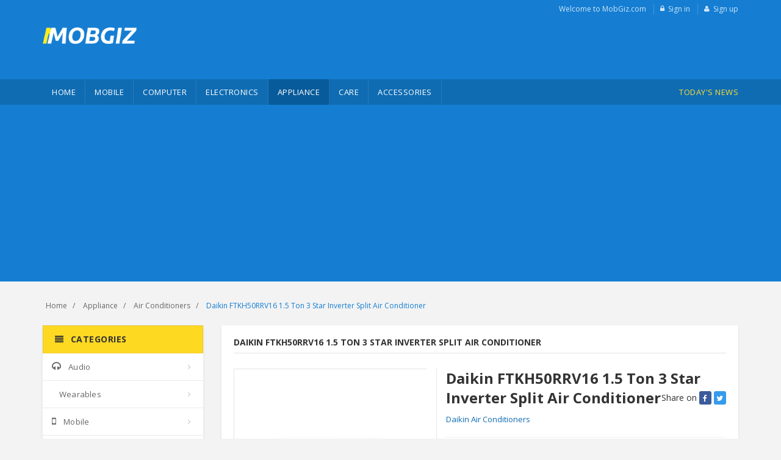

--- FILE ---
content_type: text/html; charset=utf-8
request_url: http://www.mobgiz.com/Daikin-FTKH50RRV16-1-5-Ton-3-Star-Inverter-Split-Air-Conditioner.html
body_size: 78692
content:
<!DOCTYPE html>
<html lang="en">
<head>

    <!-- Meta -->
    <meta charset="utf-8">
    <meta http-equiv="Content-Type" content="text/html; charset=UTF-8">
    <meta name="viewport" content="width=device-width, initial-scale=1.0, user-scalable=no">
    <meta name="language" content="en-uk, english">
    <title>Daikin FTKH50RRV16 1.5 Ton 3 Star Inverter Split Air Conditioner Price in India, Full Specification, Features (22nd Jan 2026) - MobGiz.com</title>
    <link rel="canonical" href="https://www.mobgiz.com/Daikin-FTKH50RRV16-1-5-Ton-3-Star-Inverter-Split-Air-Conditioner.html" />
    <meta name="msapplication-TileColor" content="#157ed2">
    <meta name="theme-color" content="#157ed2">
    <link rel="apple-touch-icon" sizes="180x180" href="/apple-touch-icon.png">
    <link rel="icon" type="image/png" sizes="32x32" href="/favicon-32x32.png">
    <link rel="icon" type="image/png" sizes="16x16" href="/favicon-16x16.png">
    <link rel="manifest" href="/site.webmanifest">
    <link rel="mask-icon" href="/safari-pinned-tab.svg" color="#157ed2">

    <meta property="og:title" content="Daikin FTKH50RRV16 1.5 Ton 3 Star Inverter Split Air Conditioner Price in India, Full Specification, Features (22nd Jan 2026) - MobGiz.com" />
    <meta property="og:site_name" content="MobGiz.com" />
    <meta property="og:url" content="https://www.mobgiz.com/Daikin-FTKH50RRV16-1-5-Ton-3-Star-Inverter-Split-Air-Conditioner.html" />
    <meta property="og:type" content="website" />
    <meta property="og:description" content="Daikin FTKH50RRV16 1.5 Ton 3 Star Inverter Split Air Conditioner Price in India is Rs.46398.00 as on 22nd Jan 2026. Check Daikin FTKH50RRV16 1.5 Ton 3 Star Inverter Split Air Conditioner Specifications, Reviews, Features, User Ratings, FAQs and Images. Buy Daikin FTKH50RRV16 1.5 Ton 3 Star Inverter Split Air Conditioner Online at MobGiz.com." />
    <meta property="og:locale" content="en_US" />
    <meta property="fb:app_id" content="2750796328431057" />
    <meta property="fb:pages" content="159077361293674" />

    <meta name="description" content="Daikin FTKH50RRV16 1.5 Ton 3 Star Inverter Split Air Conditioner Price in India is Rs.46398.00 as on 22nd Jan 2026. Check Daikin FTKH50RRV16 1.5 Ton 3 Star Inverter Split Air Conditioner Specifications, Reviews, Features, User Ratings, FAQs and Images. Buy Daikin FTKH50RRV16 1.5 Ton 3 Star Inverter Split Air Conditioner Online at MobGiz.com." />
    
    <meta property="og:image" content="https://www.mobgiz.com/contents/images/product/Air-Conditioners/29-04-2019/431632-93-1-s.jpg" />
    <meta property="og:image" content="https://www.mobgiz.com/contents/images/product/Air-Conditioners/29-04-2019/431632-93-1.jpg" />
    <meta property="og:image" content="https://www.mobgiz.com/android-chrome-256x256.png" />
    <link rel="amphtml" href="https://www.mobgiz.com/amp/daikin-ftkh50rrv16-1-5-ton-3-star-inverter-split-air-conditioner.html" />
    <meta name="twitter:card" content="summary_large_image" />
    <meta name="twitter:description" content="Daikin FTKH50RRV16 1.5 Ton 3 Star Inverter Split Air Conditioner Price in India is Rs.46398.00 as on 22nd Jan 2026. Check Daikin FTKH50RRV16 1.5 Ton 3 Star Inverter Split Air Conditioner Specifications, Reviews, Features, User Ratings, FAQs and Images. Buy Daikin FTKH50RRV16 1.5 Ton 3 Star Inverter Split Air Conditioner Online at MobGiz.com." />
    <meta name="twitter:title" content="Daikin FTKH50RRV16 1.5 Ton 3 Star Inverter Split Air Conditioner Price in India, Full Specification, Features (22nd Jan 2026) - MobGiz.com" />
    <meta name="twitter:site" content="@mobgiz" />
    <meta name="twitter:image" content="https://www.mobgiz.com/contents/images/product/Air-Conditioners/29-04-2019/431632-93-1-s.jpg" />
    <meta name="twitter:creator" content="@mobgiz" />
        <script type="application/ld+json">
        {
        "@context":"http:\/\/schema.org\/",
        "@type":"Product","name":"Daikin FTKH50RRV16 1.5 Ton 3 Star Inverter Split Air Conditioner","description":"",
        "image":"/contents/images/product/Air-Conditioners/29-04-2019/431632-93-1.jpg",
        "height":null,
        "depth":null,
        "width":null,
        "color":"Black",
        "brand":{"@type":"Thing","name":"Daikin Air Conditioners"},
        "aggregateRating":{"@type":"AggregateRating","ratingValue":"4.5","bestRating":"5.0","reviewCount":"600"},
        "offers":{
        "@type":"AggregateOffer","priceCurrency":"INR",
        "lowPrice":"46398.00","highPrice":"46398.00","offerCount":1,
        "availability":"https:\/\/schema.org\/InStock","itemCondition":"https:\/\/schema.org\/NewCondition"
        }
        }
    </script>



    <!-- PreConnect Domains -->
    <link rel="preconnect" href="https://adservice.google.co.in">
    <link rel="preconnect" href="https://www.google-analytics.com">
    <link rel="preconnect" href="https://www.googletagservices.com">
    <link rel="preconnect" href="https://onesignal.com">
    <link rel="preconnect" href="https://pagead2.googlesyndication.com">
    <link rel="preconnect" href="https://fonts.googleapis.com">


    <link rel="dns-prefetch" href="https://pagead2.googlesyndication.com">
    <link rel="dns-prefetch" href="https://googleads.g.doubleclick.net">
    <link rel="dns-prefetch" href="https://doubleclickbygoogle.com">

    <!-- Bootstrap Core CSS -->
    <link rel="stylesheet" href="/contents/css/bootstrap.min.css">

    <!-- Customizable CSS -->
    <link rel="stylesheet" href="/contents/css/main.css?v=18">
    <link rel="stylesheet" href="/contents/css/blue.css">
    <link rel="stylesheet" href="/contents/css/owl.carousel.css">
    <link rel="stylesheet" href="/contents/css/owl.transitions.css">
    
    

    <!-- Icons/Glyphs -->
    <link rel="preload" href="/contents/fonts/fontawesome-webfont9efe.woff" as="font" type="font/woff" crossorigin>
    <link rel="stylesheet" href="/contents/css/font-awesome.css?v=2">

    <!-- Fonts -->
    <link href='https://fonts.googleapis.com/css?family=Open+Sans:400,300,400italic,600,600italic,700,700italic,800&display=swap' rel='stylesheet' type='text/css'>
    
    <link href="/contents/css/lightbox.css" rel="stylesheet">
    <style>
        .single-product {
            margin-bottom: 15px;
        }

            .single-product .product-info .price-container .price-box .price {
                font-size: 26px;
            }

        .detail-block .bullet-round-list {
            margin-top: 10px;
            margin-bottom: 20px;
        }

        .bullet-round-list li {
            position: relative;
            padding-left: 20px;
            list-style: none;
            margin-bottom: 5px;
            line-height: 24px;
        }

            .bullet-round-list li:before {
                height: 6px;
                width: 6px;
                content: "";
                border-radius: 50%;
                position: absolute;
                left: 0px;
                top: 12px;
                background: #cccccc;
            }

            .bullet-round-list li:before {
                top: 10px;
            }

        .prdct-dtl__spfctn-wrpr {
            font-size: 15px;
            display: inline-block;
            padding: 12px 0;
            padding-top: 0px;
        }

        .varient-container {
            float: left;
            margin-right: 10px;
        }

            .varient-container p {
                display: table;
                font-size: 12px;
                margin: 0px;
                margin-bottom: 2px;
            }

        .varient {
            float: left;
            margin-right: 5px;
        }

        .varient-title {
            text-transform: uppercase;
        }

        .color-varient {
            display: block;
            height: 14px;
            border: 1px solid #dfe1e8;
            border-radius: 50%;
            background-color: #fff;
            width: 16px;
            height: 16px;
            margin-top: 5px;
        }

        .other-varient {
            border: 1px solid #e5e5e5;
            padding: 2px 6px;
        }

        .varient-selected {
            border: 1px solid #0d426c;
        }

        .sctn__ttl, .prc-grid__hdr, .spec-tbl h2 {
            color: #222222;
            font-size: 20px;
            margin: 0px;
            margin-bottom: 20px;
            margin-top: 15px;
            border-bottom: 1px solid #e5e5e5;
            padding-bottom: 13px;
            font-weight: bold;
        }

        .desc-detail {
            font-size: 15px;
            font-weight: 400;
            font-family: -apple-system, BlinkMacSystemFont, "segoe ui", Arial, Helvetica, sans-serif;
            line-height: 23px;
            color: #111111;
        }

        .prdct-dscrptn__item:first-child {
            padding-top: 0px;
        }

        .prdct-dscrptn__item {
            padding-top: 20px;
        }

        .prdct-dscrptn__item-dscrptn {
        }

        .prdct-dscrptn__item-ttl {
            font-weight: 600;
            font-size: 15px;
            margin-bottom: 5px;
            color: #111;
        }

        .prdct-dscrptn__item-text a {
            color: #0066c0;
        }

        .prdct-dscrptn__item-text {
        }

        .tchncl-spcftn table {
            width: 100%;
        }

            .tchncl-spcftn table td[colspan='2'], .tchncl-spcftn__cptn, .desc-detail .table thead td {
                padding: 0;
                border: 0;
                margin: 0;
                font: inherit;
                font-size: 100%;
                vertical-align: baseline;
                padding: 10px 20px;
                border-top: 1px solid #dfe1e8;
                border-right: 1px solid #dfe1e8;
                border-bottom: 1px solid #dfe1e8;
                font-size: 14px;
                font-weight: 600;
                text-transform: uppercase;
                background-color: #f2f3f5;
            }

        .desc-detail .table {
            margin-bottom: 0px;
        }

        .tchncl-spcftn__tbl, .desc-detail .table {
            width: 100%;
        }

            .tchncl-spcftn tr, .desc-detail .table tr {
                line-height: 24px;
            }

            .tchncl-spcftn td, .desc-detail .table td {
                padding: 8px 8px 8px 20px;
                border-left: 1px solid #dfe1e8;
                border-right: 1px solid #dfe1e8;
                font-weight: 600;
                vertical-align: middle;
                color: #444;
                width: 50%;
            }

            .tchncl-spcftn tr + tr td, .desc-detail .table tr + tr td {
                border-top: 1px solid #dfe1e8;
                padding: 8px 8px 8px 20px;
            }

            .tchncl-spcftn tr:last-child td, .desc-detail .table tr:last-child td {
                border-bottom: 1px solid #dfe1e8;
            }

            .tchncl-spcftn td:first-child, .desc-detail .table td:first-child {
                width: 30%;
            }

            .tchncl-spcftn tr + tr td, .desc-detail .table tr + tr td {
                border-top: 1px solid #dfe1e8;
            }

        .product-summary-2col-container {
            border: 1px solid #dfe1e8;
            margin-top: 20px;
            margin-bottom: 20px;
        }

        .product-summary-2col {
            padding: 20px;
        }
            /*.product-summary-2col:first-child {
            border-right: 1px solid #dfe1e8;
        }*/
            .product-summary-2col:nth-child(2) {
                border-left: 1px solid #dfe1e8;
            }

        .flexslider .slides img {
            width: auto;
            max-width: 100%;
            height: auto;
            margin: auto;
            display: block !important;
        }

        .product .on-nav .flex-direction-nav a {
            bottom: 50%;
        }

        .product article img {
            width: auto;
            max-width: 100%;
            margin: auto;
            display: block !important;
        }

        .color-varient-Black {
            background-color: #000;
        }

        .color-varient-Blue {
            background-color: dodgerblue;
        }

        .color-varient-Beige {
            background-color: beige;
        }

        .color-varient-Gold {
            background-color: goldenrod;
        }

        .tchncl-spcftn__dsclmr, .spec-tbl .msg {
            color: #999;
            font-size: 13px;
            margin-top: 10px;
        }

        .section-title {
            margin-bottom: 10px;
        }

        .owl-item .img-responsive {
            margin: auto;
            padding: 24px 0px;
            max-width: 280px;
            max-height: 280px;
        }

        .owl-item .horizontal-thumb .img-responsive {
            max-height: 70px;
            padding: 10px 10px;
            max-width: 60px;
        }

        .single-product .product-info .price-container {
            padding: 10px 0;
        }

        .product-store-price {
            margin-top: 10px;
        }

            .product-store-price table {
                width: 100%;
            }

                .product-store-price table tr {
                    border: 1px solid #e6e6e6;
                }

                .product-store-price table td {
                    padding: 10px;
                }

                    .product-store-price table td:first-child {
                        width: 36%;
                    }
    </style>


<!-- Google tag (gtag.js) -->
<script async src="https://www.googletagmanager.com/gtag/js?id=G-VK6N07JS0Q"></script>
<script>
  window.dataLayer = window.dataLayer || [];
  function gtag(){dataLayer.push(arguments);}
  gtag('js', new Date());

  gtag('config', 'G-VK6N07JS0Q');
</script>
<script data-ad-client="ca-pub-1513701138063214" async="" src="https://pagead2.googlesyndication.com/pagead/js/adsbygoogle.js"></script>
<script src="https://cdn.onesignal.com/sdks/OneSignalSDK.js" async=""></script>
<script>
        var OneSignal = window.OneSignal || [];
        OneSignal.push(function () {
            OneSignal.init({
                appId: "965fc5c3-c9cb-47c9-89d0-04e3e17963de",
            });
        });
</script>


</head>
<body class="cnt-home">
    <!-- ============================================== HEADER ============================================== -->
    <header class="header-style-1">

        <!-- ============================================== TOP MENU ============================================== -->
        <div class="top-bar animate-dropdown hidden-sm hidden-xs">
            <div class="container">
                <div class="header-top-inner">
                    <div class="cnt-account">
                        <ul class="list-unstyled">
                            <li><a href="javascript:;">Welcome to MobGiz.com</a></li>
                                <li><a href="/login"><i class="icon fa fa-lock"></i>Sign in</a></li>
                                <li><a href="/register"><i class="icon fa fa-user"></i>Sign up</a></li>

                        </ul>
                    </div><!-- /.cnt-account -->
                    <div class="clearfix"></div>
                </div><!-- /.header-top-inner -->
            </div><!-- /.container -->
        </div><!-- /.header-top -->
        <!-- ============================================== TOP MENU : END ============================================== -->
        <div class="main-header">
            <div class="container">
                <div class="row">
                    <div class="col-xs-12 col-sm-12 col-md-3 logo-holder">
                        <!-- ============================================================= LOGO ============================================================= -->
                        <div class="logo">
                            <div class="hidden-lg hidden-md">
                                <button data-target="#mc-horizontal-menu-collapse" data-toggle="collapse" class="navbar-toggle" type="button">
                                    <span class="sr-only">Toggle navigation</span>
                                    <span class="icon-bar"></span>
                                    <span class="icon-bar"></span>
                                    <span class="icon-bar"></span>
                                </button>
                            </div>
                            <a href="/">
                                <img src="/contents/images/logo.png" alt="MobGiz.com" style="height:27px;">
                            </a>
                            <div class="hidden-lg hidden-md" style="float:right;">
                                <ul class="list-unstyled">
                                    <li class="dropdown user-yamm">
                                        <a href="#" data-hover="dropdown" class="dropdown-toggle" data-toggle="dropdown" style="color:#fff;font-size:21px;"><i class="icon fa fa-user"></i></a>
                                        <div class="dropdown-menu pages yamm-content" style="right: 0;left: auto;text-align:right;">
                                            <div class="row">
                                                    <div class="col-xs-12 col-menu">
                                                        <a class="menu-link" title="Sign in" href="/login">Sign in</a>
                                                        <a class="menu-link" title="Sign up" href="/register">Sign up</a>
                                                    </div>

                                                <!-- /.yamm-content -->
                                            </div>
                                        </div>
                                    </li>
                                </ul>
                            </div>
                        </div><!-- /.logo -->
                        <!-- ============================================================= LOGO : END ============================================================= -->
                    </div><!-- /.logo-holder -->

                    <div class="col-xs-12 col-sm-12 col-md-6 top-search-holder">
                        <!-- /.contact-row -->
                        <!-- ============================================================= SEARCH AREA ============================================================= -->
                        <div class="search-area hidden">
                            <form action="/all-list">
                                <div class="control-group">
                                    <ul class="categories-filter animate-dropdown hidden-xs hidden-sm">
                                        <li class="dropdown">

                                            <a class="dropdown-toggle" data-toggle="dropdown" href="#.">Categories <b class="caret"></b></a>

                                            <ul class="dropdown-menu" role="menu">
                                                    <li class="menu-header"><a href="/Audio"> Audio</a></li>
                                                    <li class="menu-header"><a href="/Wearables"> Wearables</a></li>
                                                    <li class="menu-header"><a href="/Mobile"> Mobile</a></li>
                                                    <li class="menu-header"><a href="/Computer"> Computer</a></li>
                                                    <li class="menu-header"><a href="/Electronics"> Electronics</a></li>
                                                    <li class="menu-header"><a href="/Appliance"> Appliance</a></li>
                                                    <li class="menu-header"><a href="/Care"> Care</a></li>
                                                    <li class="menu-header"><a href="/Accessories"> Accessories</a></li>
                                            </ul>
                                        </li>
                                    </ul>
                                    <input class="search-field" placeholder="Search here..." name="searchterm" required />
                                    <button class="search-button" type="submit"></button>
                                </div>
                            </form>
                        </div><!-- /.search-area -->
                        <!-- ============================================================= SEARCH AREA : END ============================================================= -->
                    </div><!-- /.top-search-holder -->

                    <div class="col-xs-12 col-sm-12 col-md-3 animate-dropdown top-cart-row hidden-xs hidden-sm">
                        <!-- ============================================================= SHOPPING CART DROPDOWN ============================================================= -->
                        <div class="adv adv-300x60">


                        </div>
                        <!-- ============================================================= SHOPPING CART DROPDOWN : END============================================================= -->
                    </div><!-- /.top-cart-row -->
                </div><!-- /.row -->

            </div><!-- /.container -->

        </div><!-- /.main-header -->
        <!-- ============================================== NAVBAR ============================================== -->
        <div class="header-nav animate-dropdown">
            <div class="container">
                <div class="yamm navbar navbar-default" role="navigation">
                    <div class="nav-bg-class">
                        <div class="navbar-collapse collapse" id="mc-horizontal-menu-collapse">
                            
<div class="nav-outer">
    <ul class="nav navbar-nav">
        <li class=" dropdown yamm-fw">
            <a title="Home" href="/">Home</a>
        </li>
            <li class="dropdown yamm mega-menu ">
                <a title="Mobile" href="/Mobile" data-hover="dropdown" class="dropdown-toggle" data-toggle="dropdown">Mobile</a>
                    <div class="dropdown-menu container yamm-content">
                        <div class="row">
                                        <div class="col-xs-12 col-sm-6 col-md-2 col-menu">
                                            <h2 class="title">Mobile Phones</h2>
                                                    <a class="menu-link " title="Mobile Phones" href="/Mobile-Phones-list">Mobile Phones</a>
                                        </div><!-- /.col -->
                                        <div class="col-xs-12 col-sm-6 col-md-2 col-menu">
                                            <h2 class="title">Tablets &amp; Landline Phones</h2>
                                                    <a class="menu-link " title="Tablets" href="/Tablets-list">Tablets</a>
                                                    <a class="menu-link " title="Landline Phones" href="/Landline-Phones-list">Landline Phones</a>
                                        </div><!-- /.col -->
                                        <div class="col-xs-12 col-sm-6 col-md-2 col-menu">
                                            <h2 class="title">Mobile Accessories</h2>
                                                    <a class="menu-link " title="Smart Watches" href="/Smart-Watches-list">Smart Watches</a>
                                                    <a class="menu-link " title="Memory Card" href="/Memory-Card-list">Memory Card</a>
                                                    <a class="menu-link " title="Batteries" href="/Batteries-list">Batteries</a>
                                                    <a class="menu-link " title="Chargers" href="/Chargers-list">Chargers</a>
                                                    <a class="menu-link " title="Power Banks" href="/Power-Banks-list">Power Banks</a>
                                                    <a class="menu-link " title="Fitness Tracker" href="/Fitness-Tracker-list">Fitness Tracker</a>
                                                    <a class="menu-link " title="Bluetooth Speakers" href="/Wireless-Speakers-list">Bluetooth Speakers</a>
                                        </div><!-- /.col -->
                            <!-- /.yamm-content -->
                        </div>
                    </div>
            </li>
            <li class="dropdown yamm mega-menu ">
                <a title="Computer" href="/Computer" data-hover="dropdown" class="dropdown-toggle" data-toggle="dropdown">Computer</a>
                    <div class="dropdown-menu container yamm-content">
                        <div class="row">
                                        <div class="col-xs-12 col-sm-6 col-md-2 col-menu">
                                            <h2 class="title">Laptops</h2>
                                                    <a class="menu-link " title="Laptops" href="/Laptops-list">Laptops</a>
                                        </div><!-- /.col -->
                                        <div class="col-xs-12 col-sm-6 col-md-2 col-menu">
                                            <h2 class="title">Storage and Memory</h2>
                                                    <a class="menu-link " title="External DVD Writers" href="/External-DVD-Writers-list">External DVD Writers</a>
                                                    <a class="menu-link " title="External Hard Disk" href="/External-Hard-Disk-list">External Hard Disk</a>
                                                    <a class="menu-link " title="Pen Drive" href="/Pen-Drive-list">Pen Drive</a>
                                        </div><!-- /.col -->
                                        <div class="col-xs-12 col-sm-6 col-md-2 col-menu">
                                            <h2 class="title">Desktop &amp; Components</h2>
                                                    <a class="menu-link " title="Computer Cabinets" href="/Computer-Cabinets-list">Computer Cabinets</a>
                                                    <a class="menu-link " title="Desktops" href="/Desktops-list">Desktops</a>
                                                    <a class="menu-link " title="Graphic Cards" href="/Graphic-Cards-list">Graphic Cards</a>
                                                    <a class="menu-link " title="Internal Hard Drives" href="/Internal-Hard-Drives-list">Internal Hard Drives</a>
                                                    <a class="menu-link " title="Motherboards" href="/Motherboards-list">Motherboards</a>
                                                    <a class="menu-link " title="Power Supplies" href="/Power-Supplies-list">Power Supplies</a>
                                                    <a class="menu-link " title="Processors" href="/Processors-list">Processors</a>
                                                    <a class="menu-link " title="RAM" href="/RAM-list">RAM</a>
                                                    <a class="menu-link " title="TV Tuners" href="/TV-Tuners-list">TV Tuners</a>
                                        </div><!-- /.col -->
                                        <div class="col-xs-12 col-sm-6 col-md-2 col-menu">
                                            <h2 class="title">Accessories &amp; Peripherals</h2>
                                                    <a class="menu-link " title="Keyboards" href="/Keyboards-list">Keyboards</a>
                                                    <a class="menu-link " title="Computer Monitors" href="/Computer-Monitors-list">Computer Monitors</a>
                                                    <a class="menu-link " title="Mouse" href="/Mouse-list">Mouse</a>
                                                    <a class="menu-link " title="Speakers" href="/Speakers-list">Speakers</a>
                                                    <a class="menu-link " title="Headphones" href="/Headphones-list">Headphones</a>
                                                    <a class="menu-link " title="Headsets" href="/Headsets-list">Headsets</a>
                                                    <a class="menu-link " title="Webcams" href="/Webcams-list">Webcams</a>
                                                    <a class="menu-link " title="Microphones" href="/Microphones-list">Microphones</a>
                                        </div><!-- /.col -->
                                        <div class="col-xs-12 col-sm-6 col-md-2 col-menu">
                                            <h2 class="title">Networking</h2>
                                                    <a class="menu-link " title="Data Cards" href="/Data-Cards-list">Data Cards</a>
                                                    <a class="menu-link " title="Routers" href="/Routers-list">Routers</a>
                                                    <a class="menu-link " title="Wireless USB Adapters" href="/Wireless-USB-Adapters-list">Wireless USB Adapters</a>
                                        </div><!-- /.col -->
                                        <div class="col-xs-12 col-sm-6 col-md-2 col-menu">
                                            <h2 class="title">Printers and Inks</h2>
                                                    <a class="menu-link " title="Multi Function Printers" href="/Multi-Function-Printers-list">Multi Function Printers</a>
                                                    <a class="menu-link " title="Printer" href="/Printer-list">Printer</a>
                                                    <a class="menu-link " title="Scanners" href="/Scanners-list">Scanners</a>
                                        </div><!-- /.col -->
                                        <div class="col-xs-12 col-sm-6 col-md-2 col-menu">
                                            <h2 class="title">Software</h2>
                                                    <a class="menu-link " title="Operating Systems" href="/Operating-Systems-list">Operating Systems</a>
                                                    <a class="menu-link " title="Computer Software" href="/Computer-Software-list">Computer Software</a>
                                        </div><!-- /.col -->
                            <!-- /.yamm-content -->
                        </div>
                    </div>
            </li>
            <li class="dropdown yamm mega-menu ">
                <a title="Electronics" href="/Electronics" data-hover="dropdown" class="dropdown-toggle" data-toggle="dropdown">Electronics</a>
                    <div class="dropdown-menu container yamm-content">
                        <div class="row">
                                        <div class="col-xs-12 col-sm-6 col-md-2 col-menu">
                                            <h2 class="title">Headphones &amp; Headsets</h2>
                                                    <a class="menu-link " title="Headphones" href="/Headphones-list">Headphones</a>
                                                    <a class="menu-link " title="Headsets" href="/Headsets-list">Headsets</a>
                                                    <a class="menu-link " title="Bluetooth Headsets" href="/Bluetooth-Headsets-list">Bluetooth Headsets</a>
                                        </div><!-- /.col -->
                                        <div class="col-xs-12 col-sm-6 col-md-2 col-menu">
                                            <h2 class="title">LCD &amp; LED TVs</h2>
                                                    <a class="menu-link " title="TV" href="/TV-list">TV</a>
                                        </div><!-- /.col -->
                                        <div class="col-xs-12 col-sm-6 col-md-2 col-menu">
                                            <h2 class="title">iPods, Home Theaters &amp; DVD Players</h2>
                                                    <a class="menu-link " title="Home Theaters" href="/Home-Theaters-list">Home Theaters</a>
                                                    <a class="menu-link " title="Video &amp; DVD Players" href="/Video-DVD-Players-list">Video &amp; DVD Players</a>
                                                    <a class="menu-link " title="Projectors" href="/Projectors-list">Projectors</a>
                                                    <a class="menu-link " title="Streaming Media Devices" href="/Streaming-Media-Devices-list">Streaming Media Devices</a>
                                                    <a class="menu-link " title="AV Receivers" href="/AV-Receivers-list">AV Receivers</a>
                                                    <a class="menu-link " title="Sound Amplifiers" href="/Sound-Amplifiers-list">Sound Amplifiers</a>
                                        </div><!-- /.col -->
                                        <div class="col-xs-12 col-sm-6 col-md-2 col-menu">
                                            <h2 class="title">Headphones &amp; Memory Cards</h2>
                                                    <a class="menu-link " title="Headsets" href="/Headsets-list">Headsets</a>
                                                    <a class="menu-link " title="Bluetooth Headsets" href="/Bluetooth-Headsets-list">Bluetooth Headsets</a>
                                        </div><!-- /.col -->
                                        <div class="col-xs-12 col-sm-6 col-md-2 col-menu">
                                            <h2 class="title">Gaming , Video &amp; TV Accessories</h2>
                                                    <a class="menu-link " title="VR Headsets" href="/VR-Headsets-list">VR Headsets</a>
                                                    <a class="menu-link " title="Gaming Console" href="/Gaming-Console-list">Gaming Console</a>
                                        </div><!-- /.col -->
                            <!-- /.yamm-content -->
                        </div>
                    </div>
            </li>
            <li class="dropdown yamm mega-menu active">
                <a title="Appliance" href="/Appliance" data-hover="dropdown" class="dropdown-toggle" data-toggle="dropdown">Appliance</a>
                    <div class="dropdown-menu container yamm-content">
                        <div class="row">
                                        <div class="col-xs-12 col-sm-6 col-md-2 col-menu">
                                            <h2 class="title">Kitchen Appliances</h2>
                                                    <a class="menu-link " title="Mixer Grinder Juicers" href="/Mixer-Grinder-Juicers-list">Mixer Grinder Juicers</a>
                                                    <a class="menu-link " title="Electric Kettles" href="/Electric-Kettles-list">Electric Kettles</a>
                                                    <a class="menu-link " title="Induction Cook Tops" href="/Induction-Cook-Tops-list">Induction Cook Tops</a>
                                                    <a class="menu-link " title="Electric Cookers" href="/Electric-Cookers-list">Electric Cookers</a>
                                                    <a class="menu-link " title="Coffee Makers" href="/Coffee-Makers-list">Coffee Makers</a>
                                                    <a class="menu-link " title="Microwave Ovens" href="/Microwave-Ovens-list">Microwave Ovens</a>
                                                    <a class="menu-link " title="Sandwich Makers" href="/Sandwich-Makers-list">Sandwich Makers</a>
                                                    <a class="menu-link " title="Water Purifiers" href="/Water-Purifiers-list">Water Purifiers</a>
                                                    <a class="menu-link " title="Air Fryers" href="/Air-Fryers-list">Air Fryers</a>
                                                    <a class="menu-link " title="Water Dispenser" href="/Water-Dispenser-list">Water Dispenser</a>
                                                    <a class="menu-link " title="Gas Stoves &amp; Hobs" href="/Gas-Stoves-Hobs-list">Gas Stoves &amp; Hobs</a>
                                                    <a class="menu-link " title="Pressure Cookers" href="/Pressure-Cookers-list">Pressure Cookers</a>
                                                    <a class="menu-link " title="Roti Makers" href="/Roti-Makers-list">Roti Makers</a>
                                        </div><!-- /.col -->
                                        <div class="col-xs-12 col-sm-6 col-md-2 col-menu">
                                            <h2 class="title">Home Appliances</h2>
                                                    <a class="menu-link " title="Irons" href="/Irons-list">Irons</a>
                                                    <a class="menu-link " title="Vacuum Cleaners" href="/Vacuum-Cleaners-list">Vacuum Cleaners</a>
                                                    <a class="menu-link " title="Washing Machines" href="/Washing-Machines-list">Washing Machines</a>
                                                    <a class="menu-link " title="Refrigerators" href="/Refrigerators-list">Refrigerators</a>
                                                    <a class="menu-link " title="Emergency Lights" href="/Emergency-Lights-list">Emergency Lights</a>
                                                    <a class="menu-link " title="Air Conditioners" href="/Air-Conditioners-list">Air Conditioners</a>
                                                    <a class="menu-link " title="Voltage Stabilizers" href="/Voltage-Stabilizers-list">Voltage Stabilizers</a>
                                                    <a class="menu-link " title="Inverters &amp; Batteries" href="/Inverters-Batteries-list">Inverters &amp; Batteries</a>
                                                    <a class="menu-link " title="Dishwashers" href="/Dishwashers-list">Dishwashers</a>
                                                    <a class="menu-link " title="Uninterrupted Power Supplies" href="/Uninterrupted-Power-Supplies-list">Uninterrupted Power Supplies</a>
                                                    <a class="menu-link " title="Sewing Machines" href="/Sewing-Machines-list">Sewing Machines</a>
                                                    <a class="menu-link " title="Solar Appliances" href="/Solar-Appliances-list">Solar Appliances</a>
                                                    <a class="menu-link " title="Air Purifiers" href="/Air-Purifiers-list">Air Purifiers</a>
                                        </div><!-- /.col -->
                                        <div class="col-xs-12 col-sm-6 col-md-2 col-menu">
                                            <h2 class="title">Heaters, Fans &amp; Coolers</h2>
                                                    <a class="menu-link " title="Fans" href="/Fans-list">Fans</a>
                                                    <a class="menu-link " title="Geysers" href="/Geysers-list">Geysers</a>
                                                    <a class="menu-link " title="Room Heaters" href="/Room-Heaters-list">Room Heaters</a>
                                                    <a class="menu-link " title="Air Coolers" href="/Air-Coolers-list">Air Coolers</a>
                                        </div><!-- /.col -->
                                        <div class="col-xs-12 col-sm-6 col-md-2 col-menu">
                                            <h2 class="title">Lighting</h2>
                                                    <a class="menu-link " title="LED Lights" href="/LED-Lights-list">LED Lights</a>
                                                    <a class="menu-link " title="CFL Bulbs" href="/CFL-Bulbs-list">CFL Bulbs</a>
                                        </div><!-- /.col -->
                                        <div class="col-xs-12 col-sm-6 col-md-2 col-menu">
                                            <h2 class="title">Hardware Tools</h2>
                                                    <a class="menu-link " title="Power Tools" href="/Power-Tools-list">Power Tools</a>
                                        </div><!-- /.col -->
                            <!-- /.yamm-content -->
                        </div>
                    </div>
            </li>
            <li class="dropdown yamm mega-menu ">
                <a title="Care" href="/Care" data-hover="dropdown" class="dropdown-toggle" data-toggle="dropdown">Care</a>
                    <div class="dropdown-menu container yamm-content">
                        <div class="row">
                                        <div class="col-xs-12 col-sm-6 col-md-2 col-menu">
                                            <h2 class="title">Personal Care Products</h2>
                                                    <a class="menu-link " title="Trimmer" href="/Trimmer-list">Trimmer</a>
                                                    <a class="menu-link " title="Hair Dryers" href="/Hair-Dryers-list">Hair Dryers</a>
                                                    <a class="menu-link " title="Hair Straighteners" href="/Hair-Straighteners-list">Hair Straighteners</a>
                                        </div><!-- /.col -->
                                        <div class="col-xs-12 col-sm-6 col-md-2 col-menu">
                                            <h2 class="title">Health Care Products</h2>
                                                    <a class="menu-link " title="BP Monitors" href="/BP-Monitors-list">BP Monitors</a>
                                                    <a class="menu-link " title="Digital Thermometers" href="/Digital-Thermometers-list">Digital Thermometers</a>
                                                    <a class="menu-link " title="Nebulizers" href="/Nebulizers-list">Nebulizers</a>
                                                    <a class="menu-link " title="Blood Glucose Monitors" href="/Blood-Glucose-Monitors-list">Blood Glucose Monitors</a>
                                        </div><!-- /.col -->
                            <!-- /.yamm-content -->
                        </div>
                    </div>
            </li>
            <li class="dropdown  ">
                <a title="Accessories" href="/Accessories" data-hover="dropdown" class="dropdown-toggle" data-toggle="dropdown">Accessories</a>
                    <div class="dropdown-menu pages yamm-content">
                        <div class="row">
                                <div class="col-xs-12 col-menu">
                                        <a class="menu-link" title="Car Chargers" href="/Car-Chargers-list">Car Chargers</a>
                                        <a class="menu-link" title="GPS Navigation Devices" href="/GPS-Navigation-Devices-list">GPS Navigation Devices</a>
                                </div>
                            <!-- /.yamm-content -->
                        </div>
                    </div>
            </li>
        <li class="dropdown  navbar-right special-menu">
            <a title="Today's NEWS" href="/news/topnews">Today's NEWS</a>
        </li>
    </ul><!-- /.navbar-nav -->
    <div class="clearfix"></div>
</div>
<!-- /.nav-outer -->
                        </div><!-- /.navbar-collapse -->
                    </div><!-- /.nav-bg-class -->
                </div><!-- /.navbar-default -->
            </div><!-- /.container-class -->

        </div><!-- /.header-nav -->
        <!-- ============================================== NAVBAR : END ============================================== -->

    </header>
    <!-- ============================================== HEADER : END ============================================== -->

    <div class="body-content outer-top-xs">
        <div class="container">
            
    <div class="breadcrumb">
        <div class="breadcrumb-inner">
                <ul class="list-inline list-unstyled">
                    <li><a href="/">Home</a></li>
                    <li><a href="/Appliance">Appliance</a></li>
                    <li><a href="/Air-Conditioners-list" style="white-space: nowrap;">Air Conditioners</a></li>
                    <li class="active"><a href="/daikin-ftkh50rrv16-1-5-ton-3-star-inverter-split-air-conditioner.html" style="color: #157ed2;">Daikin FTKH50RRV16 1.5 Ton 3 Star Inverter Split Air Conditioner</a></li>
                </ul>
        </div>
        <!-- /.breadcrumb-inner -->
    </div>
    <!-- /.breadcrumb -->
<div class="row single-product">
    <div class="col-md-9 col-md-push-3">
        <div class="detail-block">
            <h1 class="section-title">Daikin FTKH50RRV16 1.5 Ton 3 Star Inverter Split Air Conditioner</h1>
            <div style="color: #555;"></div>
            <div class="adv">
</div>
            <div class="row wow fadeInUp">
                <div class="col-xs-12 col-sm-6 col-md-5 gallery-holder">
                    <div class="product-item-holder size-big single-product-gallery small-gallery">
                        <div id="owl-single-product">
                                        <div class="single-product-gallery-item" id="slide-1">
                                            <a data-lightbox="image-1" data-title="Gallery" href="/contents/images/product/Air-Conditioners/29-04-2019/431632-93-1.jpg">
                                                <img class="img-responsive" alt="Daikin FTKH50RRV16 1.5 Ton 3 Star Inverter Split Air Conditioner-1" src="/contents/images/lazy.svg" data-echo="/contents/images/product/Air-Conditioners/29-04-2019/431632-93-1.jpg" onerror='this.style.visibility = "hidden"' />
                                            </a>
                                        </div><!-- /.single-product-gallery-item -->
                        </div>
                        <div class="single-product-gallery-thumbs gallery-thumbs">
                            <div id="owl-single-product-thumbnails">
                                            <div class="item">
                                                <a class="horizontal-thumb active" data-target="#owl-single-product" data-slide="1" href="#slide-1">
                                                    <img class="img-responsive" width="85" alt="Daikin FTKH50RRV16 1.5 Ton 3 Star Inverter Split Air Conditioner-thumb-1" src="/contents/images/blank.gif" data-echo="/contents/images/product/Air-Conditioners/29-04-2019/431632-93-1.jpg" onerror='this.style.visibility = "hidden"' />
                                                </a>
                                            </div>
                            </div><!-- /#owl-single-product-thumbnails -->
                        </div><!-- /.gallery-thumbs -->
                    </div><!-- /.single-product-gallery -->
                    <div class="adv" style="margin-top:20px;max-width:300px;max-height:250px;">


                    </div>
                </div><!-- /.gallery-holder -->
                <div class='col-sm-6 col-md-7 product-info-block'>
                    <div class="product-info">
                        <h3 class="name">
                            Daikin FTKH50RRV16 1.5 Ton 3 Star Inverter Split Air Conditioner
                            <span class="list-share pull-right">
    Share on
    <span class="social social-sm">
        <span class="fb">
            <a href="javascript:;"
                onclick="
                window.open(
                    'https://www.facebook.com/sharer/sharer.php?u='+encodeURIComponent(location.href),
                    'Facebook Sharing',
                    'width=626,height=436');
                return false;">
            </a>
        </span>
        <span class="tw">
            <a href="javascript:;"
                onclick="
                window.open(
                    'http://twitter.com/share?url='+encodeURIComponent(location.href),'Twitter Sharing',
                    'width=626,height=436');
                return false;">
            </a>
        </span>
    </span>
</span>

                        </h3>
                        <div>
                            <a href="/brand/Daikin-Air-Conditioners/Air-Conditioners" class="value">Daikin Air Conditioners</a>
                        </div>

                        <div class="price-container info-container m-t-20">
                            <div class="row">
                                <div class="col-sm-6">
                                    <div class="price-box">
                                            <span class="price">&#8377;46398.00</span>
                                    </div>
                                </div>
                                <div class="col-sm-6">
                                </div>
                                <div class="col-md-12 product-store-price">
                                        <table>
                                                <tr>
                                                    <td><img alt="paytmmall" src="/contents/images/storelogos/paytmmall.png" /></td>
                                                    <td style="font-weight:bold;font-size: 18px;">&#8377;46398.00</td>
                                                    <td><a target="_blank" href="https://paytmmall.com/daikin-1-5-ton-inverter-split-ac-ftkh50rrv16-CMPLXLARDAIKIN-1-5-TGANE41171F6AF3217-pdp">Go to store</a></td>
                                                </tr>
                                        </table>
                                </div>
                            </div><!-- /.row -->
                        </div><!-- /.price-container -->
                                <div class="row">
        </div>

                    </div><!-- /.product-info -->
                </div><!-- /.col-sm-7 -->
                <div class="col-xs-12">
                    <hr style="border-top: 1px solid #e6e6e6;margin:0px;" />
                </div>
            </div><!-- /.row -->
            <div class="row wow fadeInUp">
                <div class="col-md-12">

<!-- ============================================== Latest Air Conditioners PRODUCTS ============================================== -->
<section class="section-inline">
    <h3 class="section-title">Latest Air Conditioners</h3>
    <div class="owl-carousel home-owl-carousel custom-carousel owl-theme outer-top-xs">
            <div class="item item-carousel">
                    <div class="product">
        <div class="product-image">
            <a href="/Sansui-SS3T34-WS1-CU-1-Ton-Inverter-Split-Air-Conditioner.html">
                <img class="img-responsive" src="/contents/images/lazy.svg" data-echo="https://www.mobgiz.com/contents/images/product-default.jpg" alt="Sansui - Sansui SS3T34.WS1-CU 1 Ton Inverter Split Air Conditioner" onerror='this.style.visibility = "hidden"' />
            </a>
            
        </div>
        <div class="product-info text-left">
            <a class="tag1" href="/Air-Conditioners-list/Sansui">Sansui</a>
            <h3 class="name"><a href="/Sansui-SS3T34-WS1-CU-1-Ton-Inverter-Split-Air-Conditioner.html" class="tittle" title="Sansui SS3T34.WS1-CU 1 Ton Inverter Split Air Conditioner">Sansui SS3T34.WS1-CU 1 Ton Inverter Split Air Conditioner</a></h3>
            <div class="description"></div>
                <div class="product-price"> <span class="price">&#8377;35990.00</span></div>
        </div>
        <!-- /.product-info -->
        
        <!-- /.cart -->
    </div>
    <!-- /.product -->

    <div class="product">
        <div class="product-image">
            <a href="/Sansui-S2SN52-WS1-MDA-1-5-Ton-2-Star-Split-Air-Conditioner.html">
                <img class="img-responsive" src="/contents/images/lazy.svg" data-echo="https://www.mobgiz.com/contents/images/product-default.jpg" alt="Sansui - Sansui S2SN52.WS1-MDA 1.5 Ton 2 Star Split Air Conditioner" onerror='this.style.visibility = "hidden"' />
            </a>
            
        </div>
        <div class="product-info text-left">
            <a class="tag1" href="/Air-Conditioners-list/Sansui">Sansui</a>
            <h3 class="name"><a href="/Sansui-S2SN52-WS1-MDA-1-5-Ton-2-Star-Split-Air-Conditioner.html" class="tittle" title="Sansui S2SN52.WS1-MDA 1.5 Ton 2 Star Split Air Conditioner">Sansui S2SN52.WS1-MDA 1.5 Ton 2 Star Split Air Conditioner</a></h3>
            <div class="description"></div>
                <div class="product-price"> <span class="price">&#8377;34090.00</span></div>
        </div>
        <!-- /.product-info -->
        
        <!-- /.cart -->
    </div>
    <!-- /.product -->
            </div>
            <div class="item item-carousel">
                    <div class="product">
        <div class="product-image">
            <a href="/Sansui-SS3T54-WS1-CU-1-5-Ton-Inverter-Split-Air-Conditioner.html">
                <img class="img-responsive" src="/contents/images/lazy.svg" data-echo="https://www.mobgiz.com/contents/images/product-default.jpg" alt="Sansui - Sansui SS3T54.WS1-CU 1.5 Ton Inverter Split Air Conditioner" onerror='this.style.visibility = "hidden"' />
            </a>
            
        </div>
        <div class="product-info text-left">
            <a class="tag1" href="/Air-Conditioners-list/Sansui">Sansui</a>
            <h3 class="name"><a href="/Sansui-SS3T54-WS1-CU-1-5-Ton-Inverter-Split-Air-Conditioner.html" class="tittle" title="Sansui SS3T54.WS1-CU 1.5 Ton Inverter Split Air Conditioner">Sansui SS3T54.WS1-CU 1.5 Ton Inverter Split Air Conditioner</a></h3>
            <div class="description"></div>
                <div class="product-price"> <span class="price">&#8377;41890.00</span></div>
        </div>
        <!-- /.product-info -->
        
        <!-- /.cart -->
    </div>
    <!-- /.product -->

    <div class="product">
        <div class="product-image">
            <a href="/Sansui-S2SN33-WS1-MDA-1-Ton-3-Star-Split-Air-Conditioner.html">
                <img class="img-responsive" src="/contents/images/lazy.svg" data-echo="https://www.mobgiz.com/contents/images/product-default.jpg" alt="Sansui - Sansui S2SN33.WS1-MDA 1 Ton 3 Star Split Air Conditioner" onerror='this.style.visibility = "hidden"' />
            </a>
            
        </div>
        <div class="product-info text-left">
            <a class="tag1" href="/Air-Conditioners-list/Sansui">Sansui</a>
            <h3 class="name"><a href="/Sansui-S2SN33-WS1-MDA-1-Ton-3-Star-Split-Air-Conditioner.html" class="tittle" title="Sansui S2SN33.WS1-MDA 1 Ton 3 Star Split Air Conditioner">Sansui S2SN33.WS1-MDA 1 Ton 3 Star Split Air Conditioner</a></h3>
            <div class="description"></div>
                <div class="product-price"> <span class="price">&#8377;31090.00</span></div>
        </div>
        <!-- /.product-info -->
        
        <!-- /.cart -->
    </div>
    <!-- /.product -->
            </div>
            <div class="item item-carousel">
                    <div class="product">
        <div class="product-image">
            <a href="/Intex-INS18CU2H-1-5-Ton-2-Star-Split-Air-Conditioner.html">
                <img class="img-responsive" src="/contents/images/lazy.svg" data-echo="https://www.mobgiz.com/contents/images/product-default.jpg" alt="Intex - Intex INS18CU2H 1.5 Ton 2 Star Split Air Conditioner" onerror='this.style.visibility = "hidden"' />
            </a>
            
        </div>
        <div class="product-info text-left">
            <a class="tag1" href="/Air-Conditioners-list/Intex">Intex</a>
            <h3 class="name"><a href="/Intex-INS18CU2H-1-5-Ton-2-Star-Split-Air-Conditioner.html" class="tittle" title="Intex INS18CU2H 1.5 Ton 2 Star Split Air Conditioner">Intex INS18CU2H 1.5 Ton 2 Star Split Air Conditioner</a></h3>
            <div class="description"></div>
                <div class="product-price"> <span class="price">&#8377;39990.00</span></div>
        </div>
        <!-- /.product-info -->
        
        <!-- /.cart -->
    </div>
    <!-- /.product -->

    <div class="product">
        <div class="product-image">
            <a href="/Intex-INW18CU3L-2W-1-5-Ton-3-Star-Window-Air-Conditioner.html">
                <img class="img-responsive" src="/contents/images/lazy.svg" data-echo="https://www.mobgiz.com/contents/images/product-default.jpg" alt="Intex - Intex INW18CU3L-2W 1.5 Ton 3 Star Window Air Conditioner" onerror='this.style.visibility = "hidden"' />
            </a>
            
        </div>
        <div class="product-info text-left">
            <a class="tag1" href="/Air-Conditioners-list/Intex">Intex</a>
            <h3 class="name"><a href="/Intex-INW18CU3L-2W-1-5-Ton-3-Star-Window-Air-Conditioner.html" class="tittle" title="Intex INW18CU3L-2W 1.5 Ton 3 Star Window Air Conditioner">Intex INW18CU3L-2W 1.5 Ton 3 Star Window Air Conditioner</a></h3>
            <div class="description"></div>
                <div class="product-price"> <span class="price">&#8377;21234.00</span></div>
        </div>
        <!-- /.product-info -->
        
        <!-- /.cart -->
    </div>
    <!-- /.product -->
            </div>
            <div class="item item-carousel">
                    <div class="product">
        <div class="product-image">
            <a href="/Hitachi-Toushi-Plus-5200XL-RAS-E518PCBIB-1-5-Ton-5-Star-Inverter-Split-Air-Conditioner.html">
                <img class="img-responsive" src="/contents/images/lazy.svg" data-echo="https://www.mobgiz.com/contents/images/product/Air-Conditioners/13-08-2024/hitachi-toushi-plus-5200xl-ras-e518pcbib-1-5-ton-5-star-inverter-split-air-conditioner.jpg" alt="Hitachi Air Conditioners - Hitachi Toushi Plus 5200XL RAS.E518PCBIB 1.5 Ton 5 Star Inverter Split Air Conditioner" onerror='this.style.visibility = "hidden"' />
            </a>
            
        </div>
        <div class="product-info text-left">
            <a class="tag1" href="/Air-Conditioners-list/Hitachi-Air-Conditioners">Hitachi Air Conditioners</a>
            <h3 class="name"><a href="/Hitachi-Toushi-Plus-5200XL-RAS-E518PCBIB-1-5-Ton-5-Star-Inverter-Split-Air-Conditioner.html" class="tittle" title="Hitachi Toushi Plus 5200XL RAS.E518PCBIB 1.5 Ton 5 Star Inverter Split Air Conditioner">Hitachi Toushi Plus 5200XL RAS.E518PCBIB 1.5 Ton 5 Star Inverter Split Air Conditioner</a></h3>
            <div class="description"></div>
                <div class="product-price"> <span class="price">N/A</span></div>
        </div>
        <!-- /.product-info -->
        
        <!-- /.cart -->
    </div>
    <!-- /.product -->

    <div class="product">
        <div class="product-image">
            <a href="/LG-TS-Q12YNXE-1-Ton-3-Star-Split-Air-Conditioner.html">
                <img class="img-responsive" src="/contents/images/lazy.svg" data-echo="https://www.mobgiz.com/contents/images/product/Air-Conditioners/12-08-2024/lg-ts-q12ynxe-1-ton-3-star-split-air-conditioner.jpg" alt="LG Air Conditioners - LG TS-Q12YNXE 1 Ton 3 Star Split Air Conditioner" onerror='this.style.visibility = "hidden"' />
            </a>
            
        </div>
        <div class="product-info text-left">
            <a class="tag1" href="/Air-Conditioners-list/LG-Air-Conditioners">LG Air Conditioners</a>
            <h3 class="name"><a href="/LG-TS-Q12YNXE-1-Ton-3-Star-Split-Air-Conditioner.html" class="tittle" title="LG TS-Q12YNXE 1 Ton 3 Star Split Air Conditioner">LG TS-Q12YNXE 1 Ton 3 Star Split Air Conditioner</a></h3>
            <div class="description"></div>
                <div class="product-price"> <span class="price">N/A</span></div>
        </div>
        <!-- /.product-info -->
        
        <!-- /.cart -->
    </div>
    <!-- /.product -->
            </div>
            <div class="item item-carousel">
                    <div class="product">
        <div class="product-image">
            <a href="/Haier-HSU18T-POW3BN-FS-1-5-Ton-3-Star-Inverter-Split-Air-Conditioner.html">
                <img class="img-responsive" src="/contents/images/lazy.svg" data-echo="https://www.mobgiz.com/contents/images/product/Air-Conditioners/12-08-2024/haier-hsu18t-pow3bn-fs-1-5-ton-3-star-inverter-split-air-conditioner.jpg" alt="Haier Air Conditioners - Haier HSU18T-POW3BN-FS 1.5 Ton 3 Star Inverter Split Air Conditioner" onerror='this.style.visibility = "hidden"' />
            </a>
            
        </div>
        <div class="product-info text-left">
            <a class="tag1" href="/Air-Conditioners-list/Haier-Air-Conditioners">Haier Air Conditioners</a>
            <h3 class="name"><a href="/Haier-HSU18T-POW3BN-FS-1-5-Ton-3-Star-Inverter-Split-Air-Conditioner.html" class="tittle" title="Haier HSU18T-POW3BN-FS 1.5 Ton 3 Star Inverter Split Air Conditioner">Haier HSU18T-POW3BN-FS 1.5 Ton 3 Star Inverter Split Air Conditioner</a></h3>
            <div class="description"></div>
                <div class="product-price"> <span class="price">N/A</span></div>
        </div>
        <!-- /.product-info -->
        
        <!-- /.cart -->
    </div>
    <!-- /.product -->

    <div class="product">
        <div class="product-image">
            <a href="/Hitachi-RAS-Y518PCAISL-1-5-Ton-5-Star-Inverter-Split-Air-Conditioner.html">
                <img class="img-responsive" src="/contents/images/lazy.svg" data-echo="https://www.mobgiz.com/contents/images/product/Air-Conditioners/12-08-2024/hitachi-ras-y518pcaisl-1-5-ton-5-star-inverter-split-air-conditioner.jpg" alt="Hitachi Air Conditioners - Hitachi RAS.Y518PCAISL 1.5 Ton 5 Star Inverter Split Air Conditioner" onerror='this.style.visibility = "hidden"' />
            </a>
            
        </div>
        <div class="product-info text-left">
            <a class="tag1" href="/Air-Conditioners-list/Hitachi-Air-Conditioners">Hitachi Air Conditioners</a>
            <h3 class="name"><a href="/Hitachi-RAS-Y518PCAISL-1-5-Ton-5-Star-Inverter-Split-Air-Conditioner.html" class="tittle" title="Hitachi RAS.Y518PCAISL 1.5 Ton 5 Star Inverter Split Air Conditioner">Hitachi RAS.Y518PCAISL 1.5 Ton 5 Star Inverter Split Air Conditioner</a></h3>
            <div class="description"></div>
                <div class="product-price"> <span class="price">N/A</span></div>
        </div>
        <!-- /.product-info -->
        
        <!-- /.cart -->
    </div>
    <!-- /.product -->
            </div>
        
        <!-- /.item -->
    </div>
    <!-- /.home-owl-carousel -->
</section>
<!-- /.section -->
<!-- ============================================== Latest Air Conditioners PRODUCTS : END ============================================== -->                    <hr style="border-top: 1px solid #e6e6e6;margin:0px;" />
                </div>
                <div class="adv">
</div>

                <div class="col-md-12 desc-detail">
                    
                    <div class="sctn sctn--no-pdng tchncl-spcftn clearfix" data-id="technical-specifications">
<h2 class="sctn__hdr prc-grid__hdr sctn__ttl ">Daikin FTKH50RRV16 1.5 Ton 3 Star Inverter Split Air Conditioner Specifications</h2>
<div class='tchncl-spcftn__tbl-wrpr'><h4 class='tchncl-spcftn__cptn'>Dimensions</h4><table class='tchncl-spcftn__tbl'><tbody><tr>
<td>Indoor W x H x D</td>
<td>110 cm x 31 cm x 23.9 cm</td>
</tr><tr>
<td>Indoor Unit Weight</td>
<td>13 kg</td>
</tr><tr>
<td>Outdoor W x H x D</td>
<td>84.5 cm x 59.5 cm x 30 cm</td>
</tr><tr>
<td>Outdoor Unit Weight</td>
<td>34 kg</td>
</tr></tbody></table></div><div class='tchncl-spcftn__tbl-wrpr'><h4 class='tchncl-spcftn__cptn'>General</h4><table class='tchncl-spcftn__tbl'><tbody><tr>
<td>Brand</td>
<td>Daikin</td>
</tr><tr>
<td>Remote Control</td>
<td>Yes</td>
</tr><tr>
<td>Cooling Capacity</td>
<td>5000 W</td>
</tr><tr>
<td>Star Rating</td>
<td>Inverter</td>
</tr><tr>
<td>Dehumidification</td>
<td>No</td>
</tr><tr>
<td>Model Name</td>
<td>FTKH50RRV</td>
</tr><tr>
<td>Refrigerant</td>
<td>R-32</td>
</tr><tr>
<td>Type</td>
<td>Split</td>
</tr><tr>
<td>Capacity in Tons</td>
<td>1.5 Ton</td>
</tr><tr>
<td>Color</td>
<td>White</td>
</tr><tr>
<td>Cooling and Heating</td>
<td>No</td>
</tr><tr>
<td>In The Box</td>
<td>1 Outdoor Unit,1 Indoor Unit,Remote Control,User Manual,Warranty Card</td>
</tr><tr>
<td>Compressor</td>
<td>Hermetically Sealed Swing</td>
</tr><tr>
<td>Condenser Coil</td>
<td>Copper</td>
</tr></tbody></table></div><div class='tchncl-spcftn__tbl-wrpr'><h4 class='tchncl-spcftn__cptn'>Convenience Features</h4><table class='tchncl-spcftn__tbl'><tbody><tr>
<td>Sleep Mode</td>
<td>No</td>
</tr><tr>
<td>Auto Restart</td>
<td>Yes</td>
</tr><tr>
<td>Additional Features</td>
<td>Cooling and Heating: Cooling</td>
</tr></tbody></table></div><div class='tchncl-spcftn__tbl-wrpr'><h4 class='tchncl-spcftn__cptn'>Air Flow & Filter Features</h4><table class='tchncl-spcftn__tbl'><tbody><tr>
<td>Anti-bacteria Filter</td>
<td>No</td>
</tr><tr>
<td>Dust Filter</td>
<td>No</td>
</tr></tbody></table></div><div class='tchncl-spcftn__tbl-wrpr'><h4 class='tchncl-spcftn__cptn'>Power Features</h4><table class='tchncl-spcftn__tbl'><tbody><tr>
<td>Power Requirement</td>
<td>AC 230 V, 50 Hz</td>
</tr><tr>
<td>Power Consumption</td>
<td>3400 W</td>
</tr></tbody></table></div><div class='tchncl-spcftn__tbl-wrpr'><h4 class='tchncl-spcftn__cptn'>Services</h4><table class='tchncl-spcftn__tbl'><tbody><tr>
<td>Installation Details</td>
<td>Flipkart will facilitate Installation & Demo at time of your convenience from an brand authorized service engineer,Flipkart will communicate the day and time slot of the scheduled Installation & Demo through a SMS and the same information will also be available in your order details page,The Installation of Air-conditioner is charged extra to customer at the time of installation and needs to be paid directly to the service engineer. Standard installation charges for split AC will be Rs. 1530 (in</td>
</tr><tr>
<td>Other Included Services</td>
<td>Two Free Services of AC within Warranty Period on Demand</td>
</tr><tr>
<td>Technician Visit Details</td>
<td>Authorized Service Engineer will do the following,Repair / change the defective part,Provide replacement to the customer in case part/product not repairable (only after replacement request approved),Repair Services</td>
</tr><tr>
<td>Uninstallation Details</td>
<td>In case of Returns Flipkart's team will visit the customers location,Uninstall,Pack,Pick-up the product</td>
</tr></tbody></table></div><div class="tchncl-spcftn__dsclmr">Disclaimer: Specifications shown may be different from the actual product. We cannot guarantee that the information provided on this page is 100% correct. Please check with the retailer before purchasing.</div></div>
                </div>
            </div>
            <div class="adv">
</div>

    <ul class="link-list">
            <li><a title="Voltas Air Conditioners Price List" href="/Air-Conditioners-list/Voltas-Air-Conditioners">Voltas Air Conditioners</a></li>
            <li><a title="LG Air Conditioners Price List" href="/Air-Conditioners-list/LG-Air-Conditioners">LG Air Conditioners</a></li>
            <li><a title="Blue Star Air Conditioners Price List" href="/Air-Conditioners-list/Blue-Star-Air-Conditioners">Blue Star Air Conditioners</a></li>
            <li><a title="Samsung Air Conditioners Price List" href="/Air-Conditioners-list/Samsung-Air-Conditioners">Samsung Air Conditioners</a></li>
            <li><a title="Carrier Air Conditioners Price List" href="/Air-Conditioners-list/Carrier-Air-Conditioners">Carrier Air Conditioners</a></li>
            <li><a title="Lloyd Air Conditioners Price List" href="/Air-Conditioners-list/Lloyd-Air-Conditioners">Lloyd Air Conditioners</a></li>
            <li><a title="Panasonic Air Conditioners Price List" href="/Air-Conditioners-list/Panasonic-Air-Conditioners">Panasonic Air Conditioners</a></li>
            <li><a title="Hitachi Air Conditioners Price List" href="/Air-Conditioners-list/Hitachi-Air-Conditioners">Hitachi Air Conditioners</a></li>
            <li><a title="Daikin Air Conditioners Price List" href="/Air-Conditioners-list/Daikin-Air-Conditioners">Daikin Air Conditioners</a></li>
            <li><a title="Godrej Air Conditioners Price List" href="/Air-Conditioners-list/Godrej-Air-Conditioners">Godrej Air Conditioners</a></li>
    </ul>

            <div class="comments">
                <div id="fb-root"></div>
                <script async defer crossorigin="anonymous" src="https://connect.facebook.net/en_GB/sdk.js#xfbml=1&version=v8.0&appId=295466614210901&autoLogAppEvents=1" nonce="eNRc44wY"></script>
                <div class="fb-comments" data-href="https://www.mobgiz.com/Daikin-FTKH50RRV16-1-5-Ton-3-Star-Inverter-Split-Air-Conditioner.html" data-numposts="5" data-width=""></div>
            </div>
        </div>
    </div>
    <div class="col-md-3 col-md-pull-9 sidebar">
        <div class="content-async-load" data-type="partial" data-parameter1="_SideNavPartial" data-ad-id="6" data-is-ad-placed-before="false" data-loaded="false"></div>
        <div class="sidebar-module-container">
            <div class="content-async-load" data-type="highlight" data-parameter1="3" data-is-slider="true" data-is-side-bar="true" data-callback="iniSideBarSlider()" data-loaded="false"></div>
            <div class="content-async-load" data-type="highlight" data-parameter1="4" data-is-slider="true" data-ad-id="16" data-is-side-bar="true" data-callback="iniSideBarSlider()" data-loaded="false"></div>
            <div class="content-async-load" data-type="content" data-parameter1="7" data-callback="fbInit()" data-loaded="false"></div>
        </div>
    </div>
    <!-- /.sidebar -->
</div>

        </div><!-- /.container -->
        <!-- ============================================================= FOOTER ============================================================= -->
        <footer id="footer" class="footer color-bg">

                <div class="footer-bottom">
                    <div class="container">
                        <div class="row">
                            <div class="col-xs-12 col-sm-6 col-md-3">

<div class="module-heading">
    <h4 class="module-title">Home Appliances</h4>
</div><!-- /.module-heading -->

<div class="module-body">
    <ul class='list-unstyled'>
                <li class="first"><a href="Irons-list"> Irons</a></li>
                <li ><a href="Vacuum-Cleaners-list"> Vacuum Cleaners</a></li>
                <li ><a href="Washing-Machines-list"> Washing Machines</a></li>
                <li ><a href="Refrigerators-list"> Refrigerators</a></li>

        <li class="last"><a href="#."> View all <i class="fa fa-angle-double-right"></i></a></li>
    </ul>
</div><!-- /.module-body -->
                            </div>
                            <div class="col-xs-12 col-sm-6 col-md-3">

<div class="module-heading">
    <h4 class="module-title">Desktop &amp; Components</h4>
</div><!-- /.module-heading -->

<div class="module-body">
    <ul class='list-unstyled'>
                <li class="first"><a href="Computer-Cabinets-list"> Computer Cabinets</a></li>
                <li ><a href="Desktops-list"> Desktops</a></li>
                <li ><a href="Graphic-Cards-list"> Graphic Cards</a></li>
                <li ><a href="Internal-Hard-Drives-list"> Internal Hard Drives</a></li>

        <li class="last"><a href="#."> View all <i class="fa fa-angle-double-right"></i></a></li>
    </ul>
</div><!-- /.module-body -->
                            </div>
                            <div class="col-xs-12 col-sm-6 col-md-3">

<div class="module-heading">
    <h4 class="module-title">Mobile Accessories</h4>
</div><!-- /.module-heading -->

<div class="module-body">
    <ul class='list-unstyled'>
                <li class="first"><a href="Landline-Phones-list"> Landline Phones</a></li>
                <li ><a href="Smart-Watches-list"> Smart Watches</a></li>
                <li ><a href="Memory-Card-list"> Memory Card</a></li>
                <li ><a href="Batteries-list"> Batteries</a></li>

        <li class="last"><a href="#."> View all <i class="fa fa-angle-double-right"></i></a></li>
    </ul>
</div><!-- /.module-body -->
                            </div>
                            <div class="col-xs-12 col-sm-6 col-md-3">
                                <div class="module-heading">
                                    <h4 class="module-title">Quick Links</h4>
                                </div>
                                <div class="module-body">
                                    <ul class="list-unstyled">
                                        <li class="first"><a href="/privacy"> Privacy Policy</a></li>
                                        <li><a href="/terms"> Terms of use</a></li>
                                    </ul>
                                </div>
                            </div>
                        </div>
                    </div>
                </div>
            <div class="copyright-bar">
                <div class="container">
                    <div class="col-xs-12 col-sm-6 no-padding social">
                        <ul class="link">
                            <li class="fb pull-left"><a target="_blank" rel="nofollow" href="https://www.facebook.com/mobgiz/" title="Facebook"></a></li>
                            <li class="tw pull-left"><a target="_blank" rel="nofollow" href="#" title="Twitter"></a></li>
                            <li class="googleplus pull-left"><a target="_blank" rel="nofollow" href="#" title="GooglePlus"></a></li>
                            <li class="rss pull-left"><a target="_blank" rel="nofollow" href="#" title="RSS"></a></li>
                            <li class="pintrest pull-left"><a target="_blank" rel="nofollow" href="#" title="PInterest"></a></li>
                            <li class="linkedin pull-left"><a target="_blank" rel="nofollow" href="#" title="Linkedin"></a></li>
                            <li class="youtube pull-left"><a target="_blank" rel="nofollow" href="#" title="Youtube"></a></li>
                        </ul>
                    </div>
                    <div class="col-xs-12 col-sm-6 no-padding">
                        <div class="clearfix payment-methods">
                            <p style="margin-top: 10px;">Copyright © 2026 NANO TECHNOLOGY PVT. LTD. . All rights reserved</p>
                        </div><!-- /.payment-methods -->
                    </div>
                </div>
            </div>
        </footer>
        <!-- ============================================================= FOOTER : END============================================================= -->
    </div><!-- /.body-content -->
    <!-- JavaScripts -->


    <script src="/contents/js/jquery-1.11.1.min.js?v=2"></script>
    <script src="/contents/js/bootstrap.min.js"></script>
    <script src="/contents/js/bootstrap-hover-dropdown.min.js"></script>
    <script src="/contents/js/owl.carousel.min.js"></script>
    <script src="/contents/js/echo.min.js"></script>
    <script src="/contents/js/jquery.easing-1.3.min.js"></script>
    <script src="/contents/js/bootstrap-slider.min.js"></script>
    
    <script src="/contents/js/lightbox.min.js" type="text/javascript"></script>
    
    
    <script src="/contents/js/scripts.js?v=4"></script>
    <script src="/contents/js/page-lazy-load.js"></script>
    







    
    <script src="https://accounts.google.com/gsi/client" async defer></script>
    <script>
        if ('true' === 'true') {
            window.onload = function () {
                google.accounts.id.initialize({
                    client_id: '884659587335-0n4qq6nico2o9o1eok1ch8dt3bc9c5t9.apps.googleusercontent.com',
                    callback: handleCredentialResponse
                });
                if ('' === '' && location.href.toLowerCase().indexOf('login') < 0) {
                    google.accounts.id.prompt((notification) => {
                        if (notification.isNotDisplayed() || notification.isSkippedMoment()) {
                            console.log(notification);
                        }
                    });
                }
            }
            function handleCredentialResponse(response) {
                var form = document.createElement('form');
                document.body.appendChild(form);
                form.method = 'POST';
                form.action = '/Login/GoogleOneTapLogin';

                var input = document.createElement('input');
                input.type = 'hidden';
                input.name = "credential";
                input.value = response.credential;
                form.appendChild(input);

                input = document.createElement('input');
                input.type = 'hidden';
                input.name = "returnUrl";
                input.value = location.pathname;
                form.appendChild(input);
                form.submit();
            }
        }
        function fbInit() {
            if (FB)
                FB.init({
                    appId: '2750796328431057',
                });
        }
    </script>
</body>
</html>


--- FILE ---
content_type: text/html; charset=utf-8
request_url: https://www.google.com/recaptcha/api2/aframe
body_size: 268
content:
<!DOCTYPE HTML><html><head><meta http-equiv="content-type" content="text/html; charset=UTF-8"></head><body><script nonce="wlNN261TPsnXZ6f7WgB3fA">/** Anti-fraud and anti-abuse applications only. See google.com/recaptcha */ try{var clients={'sodar':'https://pagead2.googlesyndication.com/pagead/sodar?'};window.addEventListener("message",function(a){try{if(a.source===window.parent){var b=JSON.parse(a.data);var c=clients[b['id']];if(c){var d=document.createElement('img');d.src=c+b['params']+'&rc='+(localStorage.getItem("rc::a")?sessionStorage.getItem("rc::b"):"");window.document.body.appendChild(d);sessionStorage.setItem("rc::e",parseInt(sessionStorage.getItem("rc::e")||0)+1);localStorage.setItem("rc::h",'1769120582451');}}}catch(b){}});window.parent.postMessage("_grecaptcha_ready", "*");}catch(b){}</script></body></html>